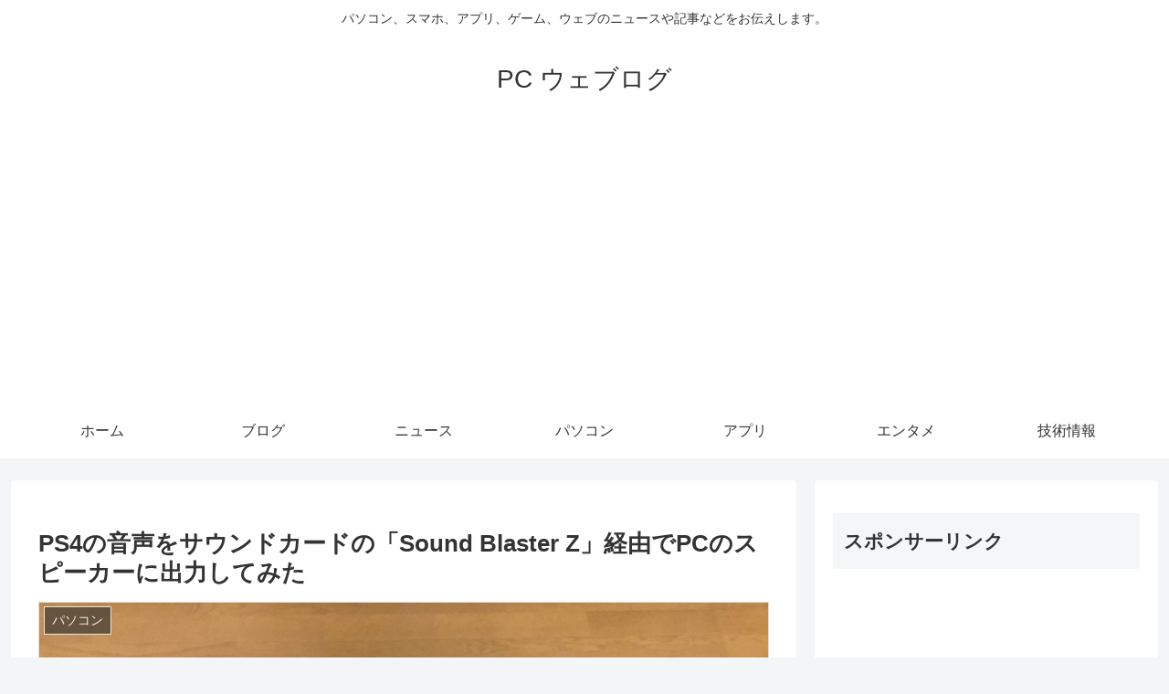

--- FILE ---
content_type: text/html; charset=utf-8
request_url: https://www.google.com/recaptcha/api2/aframe
body_size: 266
content:
<!DOCTYPE HTML><html><head><meta http-equiv="content-type" content="text/html; charset=UTF-8"></head><body><script nonce="AO10Qv_qHu99MhT20vc17w">/** Anti-fraud and anti-abuse applications only. See google.com/recaptcha */ try{var clients={'sodar':'https://pagead2.googlesyndication.com/pagead/sodar?'};window.addEventListener("message",function(a){try{if(a.source===window.parent){var b=JSON.parse(a.data);var c=clients[b['id']];if(c){var d=document.createElement('img');d.src=c+b['params']+'&rc='+(localStorage.getItem("rc::a")?sessionStorage.getItem("rc::b"):"");window.document.body.appendChild(d);sessionStorage.setItem("rc::e",parseInt(sessionStorage.getItem("rc::e")||0)+1);localStorage.setItem("rc::h",'1768973847258');}}}catch(b){}});window.parent.postMessage("_grecaptcha_ready", "*");}catch(b){}</script></body></html>